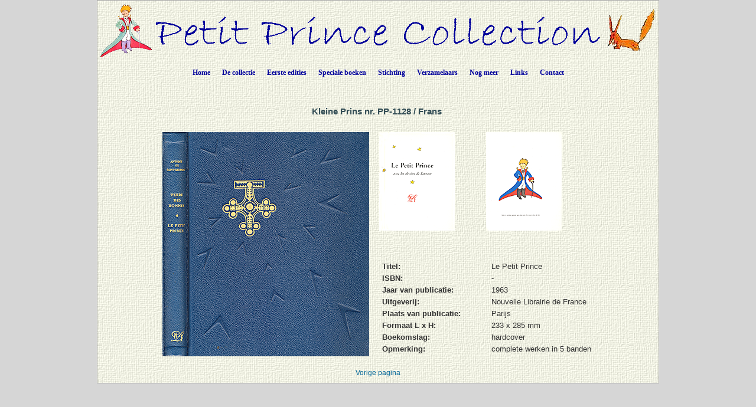

--- FILE ---
content_type: text/html; charset=UTF-8
request_url: https://www.petit-prince-collection.com/lang/show_livre.php?lang=nl&id=1128
body_size: 3404
content:




































































































































































  





<!DOCTYPE html PUBLIC "-//W3C//DTD XHTML 1.0 Transitional//EN" "http://www.w3.org/TR/xhtml1/DTD/xhtml1-transitional.dtd">
<html xmlns="http://www.w3.org/1999/xhtml">
<head>

<meta http-equiv="Content-Type" content="text/html; charset=utf-8" />
<meta name="keywords" content="" />
<meta name="description" content="" />
<meta name="author" content="Angie Sandoz, AngieWebDesign" />

<meta name="robots" content="index, follow, all" />

<title>Antoine de Saint-Exupéry - "De Kleine Prins"&nbsp;/&nbsp;Frans&nbsp;&nbsp;/&nbsp;1963,&nbsp;Nouvelle Librairie de France,&nbsp;Parijs</title>

<link rel="stylesheet" href="../CSS/topNav.css" type="text/css" />
<link rel="stylesheet" href="../CSS/CSS-Petit-Prince-Collection_NEW.css" type="text/css">


<script src="../SCRIPTS/jquery-1.11.0.min.js"></script>

<script src="../SCRIPTS/lightbox.min.js"></script>

<!-- Menu flottant (PAS UTILISÉ car JMP no like)
<script src="../SCRIPTS/floating-menu.js"></script> -->

<script type="text/javascript">
<!--

function MM_reloadPage(init) {  //reloads the window if Nav4 resized
  if (init==true) with (navigator) {if ((appName=="Netscape")&&(parseInt(appVersion)==4)) {
    document.MM_pgW=innerWidth; document.MM_pgH=innerHeight; onresize=MM_reloadPage; }}
  else if (innerWidth!=document.MM_pgW || innerHeight!=document.MM_pgH) location.reload();
}
MM_reloadPage(true);

function MM_findObj(n, d) { //v4.01
  var p,i,x;  if(!d) d=document; if((p=n.indexOf("?"))>0&&parent.frames.length) {
    d=parent.frames[n.substring(p+1)].document; n=n.substring(0,p);}
  if(!(x=d[n])&&d.all) x=d.all[n]; for (i=0;!x&&i<d.forms.length;i++) x=d.forms[i][n];
  for(i=0;!x&&d.layers&&i<d.layers.length;i++) x=MM_findObj(n,d.layers[i].document);
  if(!x && d.getElementById) x=d.getElementById(n); return x;
}

function MM_showHideLayers() { //v6.0
  var i,p,v,obj,args=MM_showHideLayers.arguments;
  for (i=0; i<(args.length-2); i+=3) if ((obj=MM_findObj(args[i]))!=null) { v=args[i+2];
    if (obj.style) { obj=obj.style; v=(v=='show')?'visible':(v=='hide')?'hidden':v; }
    obj.visibility=v; }
}

function MM_openBrWindow(theURL,winName,features) { //v2.0
  window.open(theURL,winName,features);
}

function MM_setTextOfLayer(objName,x,newText) { //v4.01
  if ((obj=MM_findObj(objName))!=null) with (obj)
    if (document.layers) {document.write(unescape(newText)); document.close();}
    else innerHTML = unescape(newText);
}


//-->
</script>

</head>

<body class="oneColElsCtrHdr"> 

<div id="container">
  <div id="header" align="center">
    <img src="../../../images/siteTitel.gif"/>

<!-- Start topNav -->
    	<ul id="css3menu1" class="topmenu">
            <li class="topfirst"><a href="../../../index.php" style="height:24px;line-height:24px;">Home</a></li>
            
<!-- La collection -->
			<li class="topmenu"><span><a href="intro.php?lang=nl" style="height:24px;line-height:24px;">De collectie</a></span>
                <ul>
                    <li><a href="collection.php?lang=nl"><em>De Kleine Prins</em> - verschillende talen</a></li>
                    <li><a href="illustrated-books.php?lang=nl">Boeken door externe kunstenaars geïllustreerd</a></li>
                    <li><a href="dedicaces.php?lang=nl">Gesigneerde boeken</a></li>
					<li><a href="multilangues.php?lang=nl">Meertalige edities</a></li>
                    <li><a href="brailles.php?lang=nl">Brailleboeken</a></li>
					<li><a href="livresdart.php?lang=nl">Handwerkboeker</a></li>
                    <li><a href="petits-livres.php?lang=nl">Kleine boeken</a></li>
                    <li><a href="mini-livres.php?lang=nl">Miniatuurboeken</a></li>
                    <li><a href="pop-up.php?lang=nl">Pop-up boeken</a></li>
                    <li><a href="works.php?lang=nl">Complete werken van Saint-Exupéry</a></li>
                    <li><a href="otherworks.php?ow=1&lang=nl">Andere werken van Saint-Exupéry</a></li> <!-- -->
                </ul>
            </li>
            
<!-- Premières éditions -->
            <li class="topmenu"><span><a href="#" style="height:24px;line-height:24px;">Eerste edities</a></span>
                <ul>
                    <li><a href="corbeau.php?lang=nl"><em>De Kleine Prins</em> en de raaf</a></li>
                    <li><a href="originals.php?lang=nl">De 1<sup>e</sup> edities</a></li>
                  	<li><a href="editions_EN-NY.php?lang=nl">1<sup>e</sup> Engelse edities in New York</a></li>
                  	<li><a href="editions_FR-NY.php?lang=nl">1<sup>e</sup> Franse edities in New York en Montreal</a></li>
                    <li><a href="edition_FR-1.php?lang=nl">1<sup>e</sup> Franse edities in Parijs</a></li>
                  	<li><a href="gallimard.php?lang=nl">Editions Gallimard 1945-1980</a></li>
                    <li><a href="articles.php?lang=nl">Persberichten toen <em>De Kleine Prins</em> uitkwam</a></li>
                </ul>
           </li>
            
<!-- Livres spéciaux -->
            <li class="topmenu"><span><a href="#" style="height:24px;line-height:24px;">Speciale boeken</a></span>
                <ul>
                    <li><a href="exceptionnels.php?lang=nl">Uitzonderlijke boeken</a></li>
                    <li><a href="autour.php?lang=nl">Boeken over het werk <em>De Kleine Prins</em></a></li>
                    <li><a href="StEx.php?lang=nl">Boeken over Saint-Exupéry</a></li>
                    <li><a href="autourStEx.php?lang=nl">Boeken in verband met Saint-Exupéry</a></li>
                    <li><a href="cartoons.php?lang=nl">Stripverhaalen</a></li>
                    <li><a href="kid_books.php?lang=nl">Kinderboeken</a></li>
					<li><a href="imalentendants.php?lang=nl">Boeken voor slechthorenden</a></li>
					<li><a href="audio.php?lang=nl">Audioboeken</a></li>
                </ul>
            </li>
            
<!-- Fondation -->
            <li class="topmenu"><span><a href="fon_buts.php?lang=nl" style="height:24px;line-height:24px;">Stichting</a></span>
                <ul>
                    <li><a href="fon_buts.php?lang=nl">De doelen van de Stichting</a></li>
                    <li><a href="fon_conseil.php?lang=nl">Het bestuur van de Stichting</a></li>
                    <li><a href="fon_past_act.php?lang=nl">Uitgevoerde publicaties</a></li>  
                    <li><a href="fon_past_act_soutenues.php?lang=nl">Ondersteunde publicaties</a></li>  
					<li><a href="fon_cur_act.php?lang=nl">Huidige publicaties</a></li><!-- -->
                    <li><a href="fon_support_don.php?lang=nl">Financiële steun</a></li><!-- -->
                    <li><a href="objets_uniques.php?lang=nl">Unieke stukken</a></li>
<!--                    <li><a href="fon_proj_B612.php?lang=nl">Het project B612</a></li>-->
               </ul>
            </li>
            
<!-- Collectionneurs -->
            <li class="topmenu"><span><a href="#" style="height:24px;line-height:24px;">Verzamelaars</a></span>
                <ul>
                    <li></li>
                    <li><a href="wanted.php?lang=nl">Gezochte boeken</a></li>
                    <li><a href="fx_freres.php?lang=nl">Valse broers</a></li>
                    <li><a href="nouveautes.php?lang=nl&nouv=2026">Nieuwe publicaties</a></li>
                    <li><a href="translations.php?lang=nl">Chronologie van de vertalingen</a></li>
                    <li><a href="traducteurs.php?lang=nl">Vertalers van <em>De Kleine Prins</em></a></li>
              </ul>
            </li>
            
<!-- Et encore -->
            <li class="topmenu"><span><a href="#" style="height:24px;line-height:24px;">Nog meer</a></span>
                <ul>
                    <li><a href="album.php?lang=nl">Fotoalbum</a></li>
                    <li><a href="events.php?lang=nl">Evenementen / Exposities</a></li>
                    <li><a href="news.php?lang=nl">Krantenartikelen</a></li> 
                    <li><a href="bevin_house.php?lang=nl">The Bevin House</a></li>
                    <li><a href="stage.php?lang=nl"><em>De Kleine Prins</em> op het podium</a></li>
                    <li><a href="objets_divers.php?lang=nl">Verschillende documenten</a></li>
					<li><a href="AV-CDs.php?lang=nl">CDs / DVDs / CDRs / LVDs</a></li>
					<li><a href="AV-LPs.php?lang=nl">Vinyls</a></li>	                
					<li><a href="AV-K7.php?lang=nl">Audio en videobanden</a></li>
		  			<li><a href="stamps.php?lang=nl">Filatelistische items</a></li> <!-- -->	                  
		  			<li><a href="eye.php?lang=nl">Knipoogjes aan <em>De Kleine Prins</em></a></li> <!-- -->	                  
              </ul>
            </li>
            
<!-- Links -->
            <li class="topmenu"><a href="links.php?lang=nl" style="height:24px;line-height:24px;">Links</a></li>
    
<!-- Contact -->
            <li class="toplast"><a href="contact.php?lang=nl" style="height:24px;line-height:24px;">Contact</a></li>
        </ul>
        <!-- End topNav -->


    <!-- fin de #header -->
  </div>
    
  <div id="mainContent">
  
  <!-- ***************************************************************************************************************** -->  
        <div class="feature"> 
          
		  <h1>	Kleine Prins nr.&nbsp;PP-1128&nbsp;/&nbsp;Frans&nbsp;          </h1>
                          
          <p>
          <table align="center">
          	<tr>
            	<td>
          <table border="0" cellspacing="3" cellpadding="2">
              <tr>
                <td rowspan="2">
                	<a href="../../images/photos_livres_XXL/PP-1128_A.gif" data-lightbox="PP-1128" data-title="PP-1128">
                		<img src="../../images/photos_livres_GD/PP-1128_A.gif" border="0" title="Le Petit Prince" alt"PP-1128" name="PP-1128_A.gif"  />                    </a>                </td>
				  
                <td valign="top">
					<a href="../../images/photos_livres_XXL/PP-1128_B.gif" data-lightbox="PP-1128" data-title="PP-1128" ><img src="../../images/photos_livres_vignettes/PP-1128_B.gif " border="0" alt"PP-1128 " /></a>                </td>
				  
                 <td valign="top">
					<a href="../../images/photos_livres_XXL/PP-1128_C.gif" data-lightbox="PP-1128" data-title="PP-1128" ><img src="../../images/photos_livres_vignettes/PP-1128_C.gif " border="0" alt"PP-1128 " /></a>                </td>
				  
                 <td valign="top">
					                </td>
              </tr>
              <tr>
                <td colspan="3" valign="bottom">
                
                    <table border="0" cellspacing="5" cellpadding="0">
<!-- Titre -->		
	
                      <tr>
                        <td width="180" valign="top"><div align="left"><strong>Titel:</strong></div></td>
                        <td valign="top">Le Petit Prince</td>
                      </tr>
<!-- isbn -->										
                      <tr>
                        <td width="180" valign="top"><div align="left"><strong>ISBN:</strong></div></td>
                        <td valign="top">-</td>
                      </tr>
<!-- année parution -->										
					  <tr>
                        <td width="180" valign="top"><div align="left"><strong>Jaar van publicatie:</strong></div></td>
                        <td valign="top">
							1963                        </td>
                      </tr>
<!-- éditeur -->										
                      <tr>
                        <td width="180" valign="top"><div align="left"><strong>Uitgeverij:</strong></div></td>
                        <td valign="top">Nouvelle Librairie de France</td>
                      </tr>
<!-- lieu parution -->										
                      <tr>
                        <td width="180" valign="top"><div align="left"><strong>Plaats van publicatie:</strong></div></td>
                        <td valign="top">				  
						  Parijs						  
						</td>
                      </tr>
<!-- traducteur -->						
                      
<!-- format -->										
                      <tr>
                        <td width="180" valign="top"><div align="left"><strong>Formaat L x H:</strong></div></td>
                        <td valign="top">233&nbsp;x&nbsp;285&nbsp;mm</td>
                      </tr>
<!-- couverture -->										
                      <tr>
                        <td width="180" valign="top"><div align="left"><strong>Boekomslag:</strong></div></td>
                        <td valign="top">hardcover</td>
                      </tr>
						

<!-- illustrations de -->				
                      	
<!-- remarque -->										
                      <tr>
                        <td width="180" valign="top"><div align="left"><strong>Opmerking:</strong></div></td>
                        <td valign="top">complete werken in 5 banden</td>
                      </tr>

					</table>

    
                </td>
            </tr>
          </table>
            	</td>
          	</tr>
          </table>

          </p>
                    
    	  <div align="center"><a href="javascript: history.go(-1)">Vorige pagina</a></div>

    </div>
        <!-- fin de #feature -->
  <!-- ***************************************************************************************************************** -->  

  </div>
  <!-- fin de #mainContent -->
  
  <div id="footer">
    <div class="footer" align="center"></div>    <!-- fin de #footer -->
  </div>
  
  <!-- fin de #container -->
</div>
</body>
</html>
